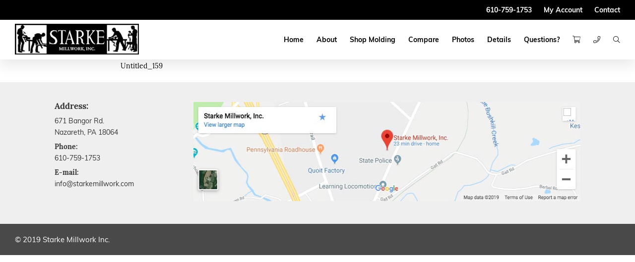

--- FILE ---
content_type: text/html; charset=UTF-8
request_url: https://starkemillwork.com/uncategorized/untitled_159
body_size: 10293
content:
<!DOCTYPE html PUBLIC "-//W3C//DTD XHTML 1.0 Transitional//EN" "http://www.w3.org/TR/xhtml1/DTD/xhtml1-transitional.dtd">
<html xmlns="http://www.w3.org/1999/xhtml">
<head>
<meta http-equiv="Content-Type" content="text/html; charset=UTF-8" />
<meta name="HandheldFriendly" content="True" />
<meta name="MobileOptimized" content="320" />
<meta name="viewport" content="width=device-width,initial-scale=1,minimum-scale=1.0,maximum-scale=1.0" />
<link rel="icon" href="https://sites-starke.s3.amazonaws.com/uploads/2019/02/favicon.jpg" type="image/x-icon" /><meta name='robots' content='index, follow, max-image-preview:large, max-snippet:-1, max-video-preview:-1' />
	<style>img:is([sizes="auto" i], [sizes^="auto," i]) { contain-intrinsic-size: 3000px 1500px }</style>
	
	<!-- This site is optimized with the Yoast SEO plugin v25.8 - https://yoast.com/wordpress/plugins/seo/ -->
	<link rel="canonical" href="https://starkemillwork.com/uncategorized/untitled_159" />
	<meta property="og:locale" content="en_US" />
	<meta property="og:type" content="article" />
	<meta property="og:title" content="Untitled_159 - Starke Millwork Inc." />
	<meta property="og:url" content="https://starkemillwork.com/uncategorized/untitled_159" />
	<meta property="og:site_name" content="Starke Millwork Inc." />
	<meta property="article:published_time" content="2022-06-26T18:36:58+00:00" />
	<meta name="author" content="AAncona" />
	<meta name="twitter:card" content="summary_large_image" />
	<meta name="twitter:label1" content="Written by" />
	<meta name="twitter:data1" content="AAncona" />
	<script type="application/ld+json" class="yoast-schema-graph">{"@context":"https://schema.org","@graph":[{"@type":"WebPage","@id":"https://starkemillwork.com/uncategorized/untitled_159","url":"https://starkemillwork.com/uncategorized/untitled_159","name":"Untitled_159 - Starke Millwork Inc.","isPartOf":{"@id":"https://starkemillwork.com/#website"},"datePublished":"2022-06-26T18:36:58+00:00","author":{"@id":"https://starkemillwork.com/#/schema/person/45a4591d751e94cfab28f45d76ecc66d"},"breadcrumb":{"@id":"https://starkemillwork.com/uncategorized/untitled_159#breadcrumb"},"inLanguage":"en-US","potentialAction":[{"@type":"ReadAction","target":["https://starkemillwork.com/uncategorized/untitled_159"]}]},{"@type":"BreadcrumbList","@id":"https://starkemillwork.com/uncategorized/untitled_159#breadcrumb","itemListElement":[{"@type":"ListItem","position":1,"name":"Home","item":"https://starkemillwork.com/"},{"@type":"ListItem","position":2,"name":"Untitled_159"}]},{"@type":"WebSite","@id":"https://starkemillwork.com/#website","url":"https://starkemillwork.com/","name":"Starke Millwork Inc.","description":"Custom Architectural Millwork","potentialAction":[{"@type":"SearchAction","target":{"@type":"EntryPoint","urlTemplate":"https://starkemillwork.com/?s={search_term_string}"},"query-input":{"@type":"PropertyValueSpecification","valueRequired":true,"valueName":"search_term_string"}}],"inLanguage":"en-US"},{"@type":"Person","@id":"https://starkemillwork.com/#/schema/person/45a4591d751e94cfab28f45d76ecc66d","name":"AAncona","image":{"@type":"ImageObject","inLanguage":"en-US","@id":"https://starkemillwork.com/#/schema/person/image/","url":"https://secure.gravatar.com/avatar/e68b2dbf3766444c18e9bce0d5cb4fbf?s=96&d=mm&r=g","contentUrl":"https://secure.gravatar.com/avatar/e68b2dbf3766444c18e9bce0d5cb4fbf?s=96&d=mm&r=g","caption":"AAncona"},"sameAs":["http://markfinlay.com"]}]}</script>
	<!-- / Yoast SEO plugin. -->


<link rel='dns-prefetch' href='//1-repository.s3.amazonaws.com' />
<link rel='dns-prefetch' href='//www.googletagmanager.com' />
<link rel='stylesheet'href='https://starkemillwork.com/wp-content/plugins/woocommerce-gateway-authorize-net-cim/assets/css/blocks/wc-authorize-net-cim-checkout-block.css?ver=3.10.10' type='text/css' media='all' />
<link rel='stylesheet'href='https://starkemillwork.com/wp-content/plugins/woocommerce-gateway-authorize-net-cim/assets/css/blocks/wc-authorize-net-cim-checkout-block.css?ver=3.10.10' type='text/css' media='all' />
<link rel='stylesheet'href='https://starkemillwork.com/wp-content/plugins/revslider/public/assets/css/rs6.css?ver=6.2.23' type='text/css' media='all' />
<style id='rs-plugin-settings-inline-css' type='text/css'>
#rs-demo-id {}
</style>
<link rel='stylesheet'href='https://starkemillwork.com/wp-content/plugins/woocommerce-gateway-authorize-net-cim/vendor/skyverge/wc-plugin-framework/woocommerce/payment-gateway/assets/css/frontend/sv-wc-payment-gateway-payment-form.min.css?ver=5.15.2' type='text/css' media='all' />
<link rel='stylesheet'href='https://starkemillwork.com/wp-content/plugins/woocommerce/assets/css/brands.css?ver=10.1.3' type='text/css' media='all' />
<link rel='stylesheet'href='https://1-repository.s3.amazonaws.com/bootstrap-4.1.3/css/bootstrap.min.css.gz?ver=4.1.3' type='text/css' media='all' />
<link rel='stylesheet'href='https://starkemillwork.com/wp-content/themes/starke3d/public/css/style.css?ver=1.1.0.6' type='text/css' media='all' />
<link rel='stylesheet'href='https://starkemillwork.com/wp-content/plugins/masterslider/public/assets/css/masterslider.main.css?ver=3.7.8' type='text/css' media='all' />
<link rel='stylesheet'href='https://starkemillwork.com/wp-content/uploads/masterslider/custom.css?ver=18.8' type='text/css' media='all' />
<script type="text/javascript" src="https://1-repository.s3.amazonaws.com/jquery-3.4.1.min.js.gz?ver=3.4.1" id="jquery-js"></script>
<script type="text/javascript" id="woocommerce-google-analytics-integration-gtag-js-after">
/* <![CDATA[ */
/* Google Analytics for WooCommerce (gtag.js) */
					window.dataLayer = window.dataLayer || [];
					function gtag(){dataLayer.push(arguments);}
					// Set up default consent state.
					for ( const mode of [{"analytics_storage":"denied","ad_storage":"denied","ad_user_data":"denied","ad_personalization":"denied","region":["AT","BE","BG","HR","CY","CZ","DK","EE","FI","FR","DE","GR","HU","IS","IE","IT","LV","LI","LT","LU","MT","NL","NO","PL","PT","RO","SK","SI","ES","SE","GB","CH"]}] || [] ) {
						gtag( "consent", "default", { "wait_for_update": 500, ...mode } );
					}
					gtag("js", new Date());
					gtag("set", "developer_id.dOGY3NW", true);
					gtag("config", "UA-163317740-1", {"track_404":true,"allow_google_signals":false,"logged_in":false,"linker":{"domains":[],"allow_incoming":false},"custom_map":{"dimension1":"logged_in"}});
/* ]]> */
</script>
<script type="text/javascript" src="https://starkemillwork.com/wp-content/plugins/revslider/public/assets/js/rbtools.min.js?ver=6.2.23" id="tp-tools-js"></script>
<script type="text/javascript" src="https://starkemillwork.com/wp-content/plugins/revslider/public/assets/js/rs6.min.js?ver=6.2.23" id="revmin-js"></script>
<link rel='shortlink' href='https://starkemillwork.com/?p=32507' />
<script>var ms_grabbing_curosr='https://starkemillwork.com/wp-content/plugins/masterslider/public/assets/css/common/grabbing.cur',ms_grab_curosr='https://starkemillwork.com/wp-content/plugins/masterslider/public/assets/css/common/grab.cur';</script>
<meta name="generator" content="MasterSlider 3.7.8 - Responsive Touch Image Slider" />

        <script type="text/javascript">
            var jQueryMigrateHelperHasSentDowngrade = false;

			window.onerror = function( msg, url, line, col, error ) {
				// Break out early, do not processing if a downgrade reqeust was already sent.
				if ( jQueryMigrateHelperHasSentDowngrade ) {
					return true;
                }

				var xhr = new XMLHttpRequest();
				var nonce = '9aa303f817';
				var jQueryFunctions = [
					'andSelf',
					'browser',
					'live',
					'boxModel',
					'support.boxModel',
					'size',
					'swap',
					'clean',
					'sub',
                ];
				var match_pattern = /\)\.(.+?) is not a function/;
                var erroredFunction = msg.match( match_pattern );

                // If there was no matching functions, do not try to downgrade.
                if ( null === erroredFunction || typeof erroredFunction !== 'object' || typeof erroredFunction[1] === "undefined" || -1 === jQueryFunctions.indexOf( erroredFunction[1] ) ) {
                    return true;
                }

                // Set that we've now attempted a downgrade request.
                jQueryMigrateHelperHasSentDowngrade = true;

				xhr.open( 'POST', 'https://starkemillwork.com/wp-admin/admin-ajax.php' );
				xhr.setRequestHeader( 'Content-Type', 'application/x-www-form-urlencoded' );
				xhr.onload = function () {
					var response,
                        reload = false;

					if ( 200 === xhr.status ) {
                        try {
                        	response = JSON.parse( xhr.response );

                        	reload = response.data.reload;
                        } catch ( e ) {
                        	reload = false;
                        }
                    }

					// Automatically reload the page if a deprecation caused an automatic downgrade, ensure visitors get the best possible experience.
					if ( reload ) {
						location.reload();
                    }
				};

				xhr.send( encodeURI( 'action=jquery-migrate-downgrade-version&_wpnonce=' + nonce ) );

				// Suppress error alerts in older browsers
				return true;
			}
        </script>

			<script>    var userLoggedIn = false;
				var userIsCustomer = false;
				var userIsArchitect = false;
				var userIsAdministrator = false;
				var userIsShopManager = false;
	</script>
<meta name="generator" content="Powered by Slider Revolution 6.2.23 - responsive, Mobile-Friendly Slider Plugin for WordPress with comfortable drag and drop interface." />
<script type="text/javascript">function setREVStartSize(e){
			//window.requestAnimationFrame(function() {				 
				window.RSIW = window.RSIW===undefined ? window.innerWidth : window.RSIW;	
				window.RSIH = window.RSIH===undefined ? window.innerHeight : window.RSIH;	
				try {								
					var pw = document.getElementById(e.c).parentNode.offsetWidth,
						newh;
					pw = pw===0 || isNaN(pw) ? window.RSIW : pw;
					e.tabw = e.tabw===undefined ? 0 : parseInt(e.tabw);
					e.thumbw = e.thumbw===undefined ? 0 : parseInt(e.thumbw);
					e.tabh = e.tabh===undefined ? 0 : parseInt(e.tabh);
					e.thumbh = e.thumbh===undefined ? 0 : parseInt(e.thumbh);
					e.tabhide = e.tabhide===undefined ? 0 : parseInt(e.tabhide);
					e.thumbhide = e.thumbhide===undefined ? 0 : parseInt(e.thumbhide);
					e.mh = e.mh===undefined || e.mh=="" || e.mh==="auto" ? 0 : parseInt(e.mh,0);		
					if(e.layout==="fullscreen" || e.l==="fullscreen") 						
						newh = Math.max(e.mh,window.RSIH);					
					else{					
						e.gw = Array.isArray(e.gw) ? e.gw : [e.gw];
						for (var i in e.rl) if (e.gw[i]===undefined || e.gw[i]===0) e.gw[i] = e.gw[i-1];					
						e.gh = e.el===undefined || e.el==="" || (Array.isArray(e.el) && e.el.length==0)? e.gh : e.el;
						e.gh = Array.isArray(e.gh) ? e.gh : [e.gh];
						for (var i in e.rl) if (e.gh[i]===undefined || e.gh[i]===0) e.gh[i] = e.gh[i-1];
											
						var nl = new Array(e.rl.length),
							ix = 0,						
							sl;					
						e.tabw = e.tabhide>=pw ? 0 : e.tabw;
						e.thumbw = e.thumbhide>=pw ? 0 : e.thumbw;
						e.tabh = e.tabhide>=pw ? 0 : e.tabh;
						e.thumbh = e.thumbhide>=pw ? 0 : e.thumbh;					
						for (var i in e.rl) nl[i] = e.rl[i]<window.RSIW ? 0 : e.rl[i];
						sl = nl[0];									
						for (var i in nl) if (sl>nl[i] && nl[i]>0) { sl = nl[i]; ix=i;}															
						var m = pw>(e.gw[ix]+e.tabw+e.thumbw) ? 1 : (pw-(e.tabw+e.thumbw)) / (e.gw[ix]);					
						newh =  (e.gh[ix] * m) + (e.tabh + e.thumbh);
					}				
					if(window.rs_init_css===undefined) window.rs_init_css = document.head.appendChild(document.createElement("style"));					
					document.getElementById(e.c).height = newh+"px";
					window.rs_init_css.innerHTML += "#"+e.c+"_wrapper { height: "+newh+"px }";				
				} catch(e){
					console.log("Failure at Presize of Slider:" + e)
				}					   
			//});
		  };</script>
<!-- Global site tag (gtag.js) - Google Analytics -->
<script async src="https://www.googletagmanager.com/gtag/js?id=UA-163317740-1"></script>
<script>
  window.dataLayer = window.dataLayer || [];
  function gtag(){dataLayer.push(arguments);}
  gtag('js', new Date());

  gtag('config', 'UA-163317740-1');
  gtag('config', 'UA-179334281-1');
</script>

</head>

<body class="post-template-default single single-post postid-32507 single-format-standard  has-eyebrow theme-ternstyle _masterslider _msp_version_3.7.8 woocommerce-no-js wpb-js-composer js-comp-ver-6.0.3 vc_responsive"><div class="main">

			<nav id="eyebrow"><div class="container">
			<a class="btn-navicon"><span class="lines"></span></a>
			<ul id="menu-eyebrow" class="nav-eyebrow"><li class="page-15315 "><a href="tel:610-759-1753"><span>610-759-1753</span></a></li>
<li class="page-15551 parent "><a href="#"><span>My Account</span><span class="plus"></span></a><ul class="sub-menu">
	<li class="page-15041 "><a href="https://starkemillwork.com/cart"><span>Cart</span></a>	</li>
	<li class="page-15132 "><a href="#login-eyebrow"><span>Login</span></a><form action="https://starkemillwork.com/my-account" id="login-eyebrow" class="woocommerce-form-login-popup" method="post">
	<div class="field">
		<label for="username">
			Username or email address&nbsp;
			<span class="required">*</span>
		</label>
		<input type="text" name="username" autocomplete="username" value="" />
	</div>
	<div class="field">
		<label for="password">
			Password&nbsp;
			<span class="required">*</span>
		</label>
		<input type="password" name="password" autocomplete="current-password" />
	</div>
	<div class="field">
		<label class="woocommerce-form-login__rememberme">
			<input name="rememberme" type="checkbox" value="forever"> <span>Remember me</span>
		</label>
	</div>
	<div class="field">
		<input type="hidden" name="woocommerce-login-nonce" value="1c74128f22" />
		<button type="submit" name="login" class="btn btn-primary" value="Log in">Log in</button>
		<div class="lost-password">
			<a href="https://starkemillwork.com/my-account/lost-password/">Lost your password?</a>
		</div>
	</div>
</form>
	</li>
	<li class="page-15563 "><a href="https://starkemillwork.com/my-account"><span>Register</span></a>	</li>

</ul>
</li>
<li class="page-15044 "><a href="https://starkemillwork.com/contact"><span>Contact</span></a></li>
</ul>		</div></nav>
	
	<header><div class="container">
		<h1><a href="https://starkemillwork.com">
			<img src="https://sites-starke.s3.amazonaws.com/uploads/2016/06/Logo2.jpg" alt="Starke Millwork Inc." />			<span>Starke Millwork Inc.</span>
		</a></h1>
		<nav>
			<a class="btn-navicon"><span class="lines"></span></a>
			<div class="nav-container">
				<a class="btn-back"></a>
				<ul id="menu-main" class="nav-main"><li class="page-15047 "><a href="https://starkemillwork.com/"><span>Home</span></a></li>
<li class="page-30597 parent "><a href="#"><span>About</span><span class="plus"></span></a><ul class="sub-menu">
	<li class="page-15049 "><a href="https://starkemillwork.com/about/get-to-know-us"><span>Get to know us</span></a>	</li>
	<li class="page-15050 "><a href="https://starkemillwork.com/about/policies"><span>Policies</span></a>	</li>
	<li class="page-15122 "><a href="https://starkemillwork.com/about/delivery"><span>Delivery</span></a>	</li>

</ul>
</li>
<li class="page-15550 parent mega-menu mega-menu"><a href="#"><span>Shop Molding</span><span class="plus"></span></a>
<div class="mega-menu-container"><div class="mega-menu-position"><div class="mega-menu-columns" data-depth=0>
<ul class="sub-menu">
	<li class="page-15074 parent "><a href="https://starkemillwork.com/product-category/molding/crowns"><span>Crowns</span><span class="plus"></span></a>	<ul class="sub-menu">

		<li><div class="row">

		<div class="col-lg-4"><ul class="sub-menu depth-2">
		<li class="page-15065 "><a href="https://starkemillwork.com/shop?type%5B%5D=57"><span>Crown Moulding</span></a>		</li>
		<li class="page-16075 "><a href="https://starkemillwork.com/shop?&#038;per_page=52&#038;type%5B%5D=91"><span>2 Piece Crown</span></a>		</li>
		<li class="page-15219 "><a href="https://starkemillwork.com/shop?type%5B%5D=58"><span>Solid Crown Moulding</span></a>		</li>
		</ul></div>

		</div></li>

	</ul>
	</li>
	<li class="page-15075 parent "><a href="https://starkemillwork.com/product-category/molding/casings"><span>Casings</span><span class="plus"></span></a>	<ul class="sub-menu">

		<li><div class="row">

		<div class="col-lg-4"><ul class="sub-menu depth-2">
		<li class="page-16050 "><a href="https://starkemillwork.com/product-category/molding/casings?&#038;per_page=52&#038;category=52&#038;type%5B%5D=61"><span>Casings</span></a>		</li>
		<li class="page-15235 "><a href="https://starkemillwork.com/shop?type%5B%5D=64"><span>Casing Backbands</span></a>		</li>
		<li class="page-32008 "><a href="https://starkemillwork.com/shop?&#038;per_page=52&#038;type%5B%5D=114"><span>Casings with Plinths</span></a>		</li>
		<li class="page-30331 "><a href="https://starkemillwork.com/product-category/molding/casings?&#038;per_page=20&#038;category=52&#038;type%5B%5D=116"><span>Plinths</span></a>		</li>
		</ul></div>

		</div></li>

	</ul>
	</li>
	<li class="page-15076 parent "><a href="https://starkemillwork.com/product-category/molding/baseboards"><span>Baseboards</span><span class="plus"></span></a>	<ul class="sub-menu">

		<li><div class="row">

		<div class="col-lg-4"><ul class="sub-menu depth-2">
		<li class="page-16053 "><a href="https://starkemillwork.com/product-category/molding/baseboards?&#038;per_page=52&#038;category=51&#038;type%5B%5D=66"><span>Baseboards</span></a>		</li>
		<li class="page-16052 "><a href="https://starkemillwork.com/product-category/molding/baseboards?&#038;per_page=52&#038;category=51&#038;type%5B%5D=67"><span>Base Caps</span></a>		</li>
		</ul></div>

		</div></li>

	</ul>
	</li>
	<li class="page-15077 parent "><a href="https://starkemillwork.com/product-category/molding/miscellaneous"><span>Miscellaneous</span><span class="plus"></span></a>	<ul class="sub-menu">

		<li><div class="row">

		<div class="col-lg-4"><ul class="sub-menu depth-2">
		<li class="page-15055 "><a href="https://starkemillwork.com/shop?type%5B%5D=95"><span>Applied Sticking</span></a>		</li>
		<li class="page-16054 "><a href="https://starkemillwork.com/product-category/molding/miscellaneous?&#038;per_page=52&#038;category=53&#038;type%5B%5D=74"><span>Bar and Hand Rails</span></a>		</li>
		<li class="page-16055 "><a href="https://starkemillwork.com/product-category/molding/miscellaneous?&#038;per_page=52&#038;category=53&#038;type%5B%5D=67"><span>Base Caps</span></a>		</li>
		<li class="page-16056 "><a href="https://starkemillwork.com/product-category/molding/miscellaneous?&#038;per_page=52&#038;category=53&#038;type%5B%5D=59"><span>Beaded Profiles</span></a>		</li>
		<li class="page-16057 "><a href="https://starkemillwork.com/product-category/molding/miscellaneous?&#038;per_page=52&#038;category=53&#038;type%5B%5D=97"><span>Bolection</span></a>		</li>
		<li class="page-16058 "><a href="https://starkemillwork.com/product-category/molding/miscellaneous?&#038;per_page=52&#038;category=53&#038;type%5B%5D=63"><span>Brick Molding</span></a>		</li>
		</ul></div>

		<div class="col-lg-4"><ul class="sub-menu depth-2">
		<li class="page-16059 "><a href="https://starkemillwork.com/product-category/molding/miscellaneous?&#038;per_page=52&#038;category=53&#038;type%5B%5D=64"><span>Casing Backbands</span></a>		</li>
		<li class="page-16076 "><a href="https://starkemillwork.com/shop?&#038;per_page=52&#038;type%5B%5D=114"><span>Casings with Plinths</span></a>		</li>
		<li class="page-16060 "><a href="https://starkemillwork.com/shop?&#038;per_page=52&#038;type%5B%5D=62"><span>Chair Rails</span></a>		</li>
		<li class="page-16062 "><a href="https://starkemillwork.com/shop?&#038;per_page=52&#038;type%5B%5D=65"><span>Miscellaneous</span></a>		</li>
		<li class="page-16063 "><a href="https://starkemillwork.com/shop?&#038;per_page=52&#038;type%5B%5D=73"><span>Picture Rails</span></a>		</li>
		<li class="page-16064 "><a href="https://starkemillwork.com/shop?&#038;per_page=52&#038;type%5B%5D=60"><span>Pilasters &#038; Astragals</span></a>		</li>
		</ul></div>

		<div class="col-lg-4"><ul class="sub-menu depth-2">
		<li class="page-16065 "><a href="https://starkemillwork.com/shop?&#038;per_page=52&#038;type%5B%5D=68"><span>Quarter &#038; Half Rounds</span></a>		</li>
		<li class="page-16066 "><a href="https://starkemillwork.com/shop?&#038;per_page=52&#038;type%5B%5D=99"><span>S4S (Square Stock)</span></a>		</li>
		<li class="page-16067 "><a href="https://starkemillwork.com/shop?&#038;per_page=52&#038;type%5B%5D=70"><span>Shoes &#038; Stops</span></a>		</li>
		<li class="page-16068 "><a href="https://starkemillwork.com/shop?&#038;per_page=52&#038;type%5B%5D=71"><span>Sills</span></a>		</li>
		<li class="page-16069 "><a href="https://starkemillwork.com/shop?&#038;per_page=52&#038;type%5B%5D=69"><span>Tongue &#038; Groove</span></a>		</li>
		</ul></div>

		</div></li>

	</ul>
	</li>
	<li class="page-15078 "><a href="https://starkemillwork.com/product/5000"><span>S4S</span></a>	</li>
	<li class="page-15079 "><a href="https://starkemillwork.com/shop/custom-profiles"><span>Custom Profiles</span></a>	</li>

</ul></div></div></div>
</li>
<li class="page-15634 "><a href="https://starkemillwork.com/compare"><span>Compare</span></a></li>
<li class="page-30598 parent "><a href="#"><span>Photos</span><span class="plus"></span></a><ul class="sub-menu">
	<li class="page-15082 "><a href="https://starkemillwork.com/photos/interior-doors"><span>Interior Doors</span></a>	</li>
	<li class="page-15083 "><a href="https://starkemillwork.com/photos/exterior-doors"><span>Exterior Doors</span></a>	</li>
	<li class="page-15084 "><a href="https://starkemillwork.com/photos/molding"><span>Molding</span></a>	</li>
	<li class="page-15085 "><a href="https://starkemillwork.com/photos/wainscoting"><span>Wainscoting</span></a>	</li>
	<li class="page-15086 "><a href="https://starkemillwork.com/photos/commercial-jobs"><span>Commercial Jobs</span></a>	</li>
	<li class="page-15087 "><a href="https://starkemillwork.com/photos/odds-and-ends"><span>Odds and Ends</span></a>	</li>
	<li class="page-15088 "><a href="https://starkemillwork.com/photos/work-in-progress"><span>Work In Progress</span></a>	</li>

</ul>
</li>
<li class="page-30599 parent "><a href="#"><span>Details</span><span class="plus"></span></a><ul class="sub-menu">
	<li class="page-15090 "><a href="https://starkemillwork.com/details/sticking-profiles"><span>Sticking Profiles</span></a>	</li>
	<li class="page-15091 "><a href="https://starkemillwork.com/details/panel-profiles"><span>Panel Profiles</span></a>	</li>
	<li class="page-31585 "><a href="https://starkemillwork.com/details/groove-profiles"><span>Groove Profiles</span></a>	</li>
	<li class="page-15093 "><a href="https://starkemillwork.com/details/molding"><span>Molding</span></a>	</li>
	<li class="page-15094 "><a href="https://starkemillwork.com/details/saddle-options"><span>Saddle Options</span></a>	</li>
	<li class="page-15095 "><a href="https://starkemillwork.com/details/finish-options"><span>Finish Options</span></a>	</li>

</ul>
</li>
<li class="page-15096 "><a href="https://starkemillwork.com/questions"><span>Questions?</span></a></li>
<li class="page-15552 parent on-scroll"><a href="#"><span>My Account</span><span class="plus"></span></a><ul class="sub-menu">
	<li class="page-15816 "><a href="https://starkemillwork.com/my-account"><span>Login</span></a>	</li>
	<li class="page-15128 "><a href="#login-main"><span>Login</span></a><form action="https://starkemillwork.com/my-account" id="login-main" class="woocommerce-form-login-popup" method="post">
	<div class="field">
		<label for="username">
			Username or email address&nbsp;
			<span class="required">*</span>
		</label>
		<input type="text" name="username" autocomplete="username" value="" />
	</div>
	<div class="field">
		<label for="password">
			Password&nbsp;
			<span class="required">*</span>
		</label>
		<input type="password" name="password" autocomplete="current-password" />
	</div>
	<div class="field">
		<label class="woocommerce-form-login__rememberme">
			<input name="rememberme" type="checkbox" value="forever"> <span>Remember me</span>
		</label>
	</div>
	<div class="field">
		<input type="hidden" name="woocommerce-login-nonce" value="1c74128f22" />
		<button type="submit" name="login" class="btn btn-primary" value="Log in">Log in</button>
		<div class="lost-password">
			<a href="https://starkemillwork.com/my-account/lost-password/">Lost your password?</a>
		</div>
	</div>
</form>
	</li>
	<li class="page-15564 "><a href="https://starkemillwork.com/my-account"><span>Register</span></a>	</li>

</ul>
</li>
<li class="page-15121 nav-cart"><a href="https://starkemillwork.com/cart"><span>Cart</span></a></li>
<li class="page-15123 nav-contact"><a href="https://starkemillwork.com/contact"><span>Contact</span></a></li>
<li class="page-15125 nav-search"><a href="#"><span>Search</span></a><form id="form-search" method="get" action="https://starkemillwork.com">
	<div class="field">
		<input type="text" name="s" value="" placeholder="Search..." autocomplete="off" />
		<button type="submit" class="btn btn-primary"></button>
	</div>
</form>
</li>
</ul>			</div>
		</nav>
		<br style="clear:both;" />
	</div></header>

<section id="body"><div class="container">
	<div class="row">
		<div class="col-md-8 offset-md-2">
			<div id="content" class="col-md-">
				<h2>Untitled_159</h2>
							</div>
		</div>
	</div>
</div></section>

</div>

<footer><div class="container">
	<div class="row">
		<div class="col-sm-12 col-md-3 col-lg-3 footer-one">
			<h4>Address:</h4>			<div class="textwidget"><p><a href="https://www.google.com/maps/place/671+Bangor+Rd,+Nazareth,+PA+18064/@40.775231,-75.27208,17z/data=!3m1!4b1!4m5!3m4!1s0x89c468de3f1399bb:0x1a4c7103b08c0aa3!8m2!3d40.775231!4d-75.269886" target="_new">671 Bangor Rd.<br />
Nazareth, PA 18064</a></p>
<p><strong>Phone:</strong><br />
<a href="tel:610-759-1753">610-759-1753</a></p>
<p><strong>E-mail:</strong><br />
<a href="mailto:info@starkemillwork.com">info@starkemillwork.com</a></p>
</div>
				</div>
		<div class="col-sm-12 col-md-9 col-lg-9 footer-two">
						<div class="textwidget"><p><a href="https://www.google.com/maps?ll=40.774861,-75.269866&amp;z=15&amp;t=m&amp;hl=en-US&amp;gl=US&amp;mapclient=embed&amp;cid=15498229000329336049" target="_blank" rel="noopener"><img fetchpriority="high" decoding="async" width="818" height="200" class="aligncenter size-medium wp-image-15316" src="https://sites-starke.s3.amazonaws.com/starke/wp-content/uploads/2020/04/10170313/map.jpg" alt="" /></a></p>
</div>
				</div>
	</div>
</div></footer>
<section id="copyright"><div class="container">
	<div class="footer-three">
					<div class="textwidget"><p>&copy; 2019 Starke Millwork Inc.</p>
</div>
			</div>
</div></section>

<input type="hidden" id="page" value="32507" />

<div class="modal fade" id="modal-discount-options" tabindex="-1" role="dialog" aria-labelledby="modal-discount-options" aria-hidden="true">
	<div class="modal-dialog" role="document">
		<div class="modal-content">
			<div class="modal-header">
				<h2 class="modal-title" id="modal-label-discount-options">Quantity Discounts</h2>
				<button type="button" class="close" data-dismiss="modal" aria-label="Close">
					<span aria-hidden="true">&times;</span>
				</button>
			</div>
			<div class="modal-body">
				<p><br />200 lin' - 25%<br />500 lin' - 30%<br />1,000 lin' - 35%<br />3,000 lin' - 40%<br />5,000 lin' - 50%</p>
			</div>
		</div>
	</div>
</div>
<div class="modal fade" id="modal-relief-angle" tabindex="-1" role="dialog" aria-labelledby="modal-relief-angle" aria-hidden="true">
	<div class="modal-dialog" role="document">
		<div class="modal-content">
			<div class="modal-header">
				<h2 class="modal-title" id="modal-label-relief-angle">What is a relief angle?</h2>
				<button type="button" class="close" data-dismiss="modal" aria-label="Close">
					<span aria-hidden="true">&times;</span>
				</button>
			</div>
			<div class="modal-body">
				<img src="https://s3.amazonaws.com/sites-starke/starke/wp-content/uploads/2019/12/31073816/Relief-Angle-Description-Image.png" width="100%" alt="Relief Angle" />
			</div>
		</div>
	</div>
</div>
<div class="modal fade" id="modal-thickness-options" tabindex="-1" role="dialog" aria-labelledby="modal-thickness-options" aria-hidden="true">
	<div class="modal-dialog" role="document">
		<div class="modal-content">
			<div class="modal-header">
				<h2 class="modal-title" id="modal-label-discount-options">Thickness Options</h2>
				<button type="button" class="close" data-dismiss="modal" aria-label="Close">
					<span aria-hidden="true">&times;</span>
				</button>
			</div>
			<div class="modal-body">
				<p>We will provide a drawing showing the custom dimensions you have chosen. Please visit <a target='_blank' href='https://starkemillwork.com/details/molding'>our molding page</a> for a few examples of how the custom dimensions work.</p>
			</div>
		</div>
	</div>
</div>
<div class="modal fade" id="modal-width-options" tabindex="-1" role="dialog" aria-labelledby="modal-width-options" aria-hidden="true">
	<div class="modal-dialog" role="document">
		<div class="modal-content">
			<div class="modal-header">
				<h2 class="modal-title" id="modal-label-discount-options">Width Options</h2>
				<button type="button" class="close" data-dismiss="modal" aria-label="Close">
					<span aria-hidden="true">&times;</span>
				</button>
			</div>
			<div class="modal-body">
				<p>We will provide a drawing showing the custom dimensions you have chosen. Please visit <a target='_blank' href='https://starkemillwork.com/details/molding'>our molding page</a> for a few examples of how the custom dimensions work.</p>
			</div>
		</div>
	</div>
</div>

<script type="text/javascript">var STARKEA_root = "https://starkemillwork.com";</script><script type="text/javascript">var STARKEA_PUBLIC_URL = "https://starkemillwork.com/wp-content/plugins/starke-analytics/public";</script><script type="text/javascript">var STARKEA_TOOLS_URL = "https://starkemillwork.com/wp-content/plugins/starke-analytics/tools";</script><script type="text/javascript">jQuery(function($){		function load_authorize_net_cim_credit_card_payment_form_handler() {
			window.wc_authorize_net_cim_credit_card_payment_form_handler = new WC_Authorize_Net_Payment_Form_Handler( {"plugin_id":"authorize_net_cim","id":"authorize_net_cim_credit_card","id_dasherized":"authorize-net-cim-credit-card","type":"credit-card","csc_required":true,"csc_required_for_tokens":false,"logging_enabled":false,"lightbox_enabled":false,"login_id":"5cenT5L7v","client_key":"6j5yFK2HmQCZ2ABkDt7vrVF4JaDC6FN8df8j7hNS7bTfVv7dKY7KmyEwLj6Sm6qw","general_error":"An error occurred, please try again or try an alternate form of payment.","ajax_url":"https:\/\/starkemillwork.com\/wp-admin\/admin-ajax.php","ajax_log_nonce":"39f3900be1","enabled_card_types":["visa","mastercard","amex"]} );window.jQuery( document.body ).trigger( "update_checkout" );		}

		try {

			if ( 'undefined' !== typeof WC_Authorize_Net_Payment_Form_Handler ) {
				load_authorize_net_cim_credit_card_payment_form_handler();
			} else {
				window.jQuery( document.body ).on( 'wc_authorize_net_payment_form_handler_loaded', load_authorize_net_cim_credit_card_payment_form_handler );
			}

		} catch ( err ) {

			
		var errorName    = '',
		    errorMessage = '';

		if ( 'undefined' === typeof err || 0 === err.length || ! err ) {
			errorName    = 'A script error has occurred.';
			errorMessage = 'The script WC_Authorize_Net_Payment_Form_Handler could not be loaded.';
		} else {
			errorName    = 'undefined' !== typeof err.name    ? err.name    : '';
			errorMessage = 'undefined' !== typeof err.message ? err.message : '';
		}

		
		jQuery.post( 'https://starkemillwork.com/wp-admin/admin-ajax.php', {
			action:   'wc_authorize_net_cim_credit_card_payment_form_log_script_event',
			security: 'cbf3d136d6',
			name:     errorName,
			message:  errorMessage,
		} );

				}
		});</script><script type="text/javascript">jQuery(function($){		function load_authorize_net_cim_echeck_payment_form_handler() {
			window.wc_authorize_net_cim_echeck_payment_form_handler = new WC_Authorize_Net_Payment_Form_Handler( {"plugin_id":"authorize_net_cim","id":"authorize_net_cim_echeck","id_dasherized":"authorize-net-cim-echeck","type":"echeck","csc_required":false,"csc_required_for_tokens":false,"logging_enabled":false,"lightbox_enabled":false,"login_id":"5cenT5L7v","client_key":"6j5yFK2HmQCZ2ABkDt7vrVF4JaDC6FN8df8j7hNS7bTfVv7dKY7KmyEwLj6Sm6qw","general_error":"An error occurred, please try again or try an alternate form of payment.","ajax_url":"https:\/\/starkemillwork.com\/wp-admin\/admin-ajax.php","ajax_log_nonce":"75e4f5542c"} );window.jQuery( document.body ).trigger( "update_checkout" );		}

		try {

			if ( 'undefined' !== typeof WC_Authorize_Net_Payment_Form_Handler ) {
				load_authorize_net_cim_echeck_payment_form_handler();
			} else {
				window.jQuery( document.body ).on( 'wc_authorize_net_payment_form_handler_loaded', load_authorize_net_cim_echeck_payment_form_handler );
			}

		} catch ( err ) {

			
		var errorName    = '',
		    errorMessage = '';

		if ( 'undefined' === typeof err || 0 === err.length || ! err ) {
			errorName    = 'A script error has occurred.';
			errorMessage = 'The script WC_Authorize_Net_Payment_Form_Handler could not be loaded.';
		} else {
			errorName    = 'undefined' !== typeof err.name    ? err.name    : '';
			errorMessage = 'undefined' !== typeof err.message ? err.message : '';
		}

		
		jQuery.post( 'https://starkemillwork.com/wp-admin/admin-ajax.php', {
			action:   'wc_authorize_net_cim_echeck_payment_form_log_script_event',
			security: '5197fc0ad1',
			name:     errorName,
			message:  errorMessage,
		} );

				}
		});</script><script type="text/javascript">var SWC_THEME_ROOT = "https://starkemillwork.com";</script>	<script type='text/javascript'>
		(function () {
			var c = document.body.className;
			c = c.replace(/woocommerce-no-js/, 'woocommerce-js');
			document.body.className = c;
		})();
	</script>
	<link rel='stylesheet'href='https://starkemillwork.com/wp-content/plugins/woocommerce/assets/client/blocks/wc-blocks.css?ver=wc-10.1.3' type='text/css' media='all' />
<link rel='stylesheet'href='https://starkemillwork.com/wp-content/plugins/products-compare-for-woocommerce/berocket/libraries/../assets/popup/br_popup.css?ver=6.7.4' type='text/css' media='all' />
<link rel='stylesheet'href='https://starkemillwork.com/wp-content/plugins/products-compare-for-woocommerce/berocket/libraries/../assets/popup/animate.css?ver=6.7.4' type='text/css' media='all' />
<link rel='stylesheet'href='https://1-repository.s3.amazonaws.com/wordpress/js_composer-6.0.3/assets/css/js_composer-grid.min.css.gz?ver=6.0.3' type='text/css' media='all' />
<link rel='stylesheet'href='https://1-repository.s3.amazonaws.com/wordpress/js_composer-6.0.3/assets/css/js_composer-media.min.css.gz?ver=6.0.3' type='text/css' media='all' />
<link rel='stylesheet'href='https://1-repository.s3.amazonaws.com/fontawesome-pro-5.9.0/css/light.min.css.gz?ver=5.9.0' type='text/css' media='all' />
<script type="text/javascript" src="https://starkemillwork.com/wp-content/plugins/starke-analytics/public/js/scripts.js?ver=2.0" id="starkea-scripts-js"></script>
<script type="text/javascript" src="https://www.googletagmanager.com/gtag/js?id=UA-163317740-1" id="google-tag-manager-js" data-wp-strategy="async"></script>
<script type="text/javascript" src="https://starkemillwork.com/wp-includes/js/dist/hooks.min.js?ver=4d63a3d491d11ffd8ac6" id="wp-hooks-js"></script>
<script type="text/javascript" src="https://starkemillwork.com/wp-includes/js/dist/i18n.min.js?ver=5e580eb46a90c2b997e6" id="wp-i18n-js"></script>
<script type="text/javascript" id="wp-i18n-js-after">
/* <![CDATA[ */
wp.i18n.setLocaleData( { 'text direction\u0004ltr': [ 'ltr' ] } );
/* ]]> */
</script>
<script type="text/javascript" src="https://starkemillwork.com/wp-content/plugins/woocommerce-google-analytics-integration/assets/js/build/main.js?ver=50c6d17d67ef40d67991" id="woocommerce-google-analytics-integration-js"></script>
<script type="text/javascript" src="https://starkemillwork.com/wp-content/plugins/woocommerce/assets/js/jquery-payment/jquery.payment.min.js?ver=3.0.0-wc.10.1.3" id="jquery-payment-js" data-wp-strategy="defer"></script>
<script type="text/javascript" id="sv-wc-payment-gateway-payment-form-v5_15_2-js-extra">
/* <![CDATA[ */
var sv_wc_payment_gateway_payment_form_params = {"order_button_text":"Place order","card_number_missing":"Card number is missing","card_number_invalid":"Card number is invalid","card_number_digits_invalid":"Card number is invalid (only digits allowed)","card_number_length_invalid":"Card number is invalid (wrong length)","card_type_invalid":"Card is invalid","card_type_invalid_specific_type":"{card_type} card is invalid","cvv_missing":"Card security code is missing","cvv_digits_invalid":"Card security code is invalid (only digits are allowed)","cvv_length_invalid":"Card security code is invalid (must be 3 or 4 digits)","card_exp_date_invalid":"Card expiration date is invalid","check_number_digits_invalid":"Check Number is invalid (only digits are allowed)","check_number_missing":"Check Number is missing","drivers_license_state_missing":"Driver's license state is missing","drivers_license_number_missing":"Driver's license number is missing","drivers_license_number_invalid":"Driver's license number is invalid","account_number_missing":"Account Number is missing","account_number_invalid":"Account Number is invalid (only digits are allowed)","account_number_length_invalid":"Account Number is invalid (must be between 5 and 17 digits)","routing_number_missing":"Routing Number is missing","routing_number_digits_invalid":"Routing Number is invalid (only digits are allowed)","routing_number_length_invalid":"Routing Number is invalid (must be 9 digits)"};
/* ]]> */
</script>
<script type="text/javascript" src="https://starkemillwork.com/wp-content/plugins/woocommerce-gateway-authorize-net-cim/vendor/skyverge/wc-plugin-framework/woocommerce/payment-gateway/assets/dist/frontend/sv-wc-payment-gateway-payment-form.js?ver=5.15.2" id="sv-wc-payment-gateway-payment-form-v5_15_2-js"></script>
<script type="text/javascript" src="https://starkemillwork.com/wp-content/plugins/woocommerce/assets/js/sourcebuster/sourcebuster.min.js?ver=10.1.3" id="sourcebuster-js-js"></script>
<script type="text/javascript" id="wc-order-attribution-js-extra">
/* <![CDATA[ */
var wc_order_attribution = {"params":{"lifetime":1.0e-5,"session":30,"base64":false,"ajaxurl":"https:\/\/starkemillwork.com\/wp-admin\/admin-ajax.php","prefix":"wc_order_attribution_","allowTracking":true},"fields":{"source_type":"current.typ","referrer":"current_add.rf","utm_campaign":"current.cmp","utm_source":"current.src","utm_medium":"current.mdm","utm_content":"current.cnt","utm_id":"current.id","utm_term":"current.trm","utm_source_platform":"current.plt","utm_creative_format":"current.fmt","utm_marketing_tactic":"current.tct","session_entry":"current_add.ep","session_start_time":"current_add.fd","session_pages":"session.pgs","session_count":"udata.vst","user_agent":"udata.uag"}};
/* ]]> */
</script>
<script type="text/javascript" src="https://starkemillwork.com/wp-content/plugins/woocommerce/assets/js/frontend/order-attribution.min.js?ver=10.1.3" id="wc-order-attribution-js"></script>
<script type="text/javascript" src="https://1-repository.s3.amazonaws.com/jquery.easing-1.3.js.gz?ver=1.3" id="jquery-easing-js"></script>
<script type="text/javascript" src="https://starkemillwork.com/wp-content/themes/ternstyle/public/js/scripts.js?ver=1.1.5.6" id="THISTHEME-scripts-js"></script>
<script type="text/javascript" src="https://1-repository.s3.amazonaws.com/jquery.address-1.5-modified.js.gz?ver=1.5" id="address-js"></script>
<script type="text/javascript" src="https://1-repository.s3.amazonaws.com/jquery.scrollIntent.js.gz?ver=1.0" id="scroll-intent-js"></script>
<script type="text/javascript" src="https://starkemillwork.com/wp-content/themes/starke3d/public/js/nav.js?ver=1.1.0.6" id="SWC_THEME-nav-js"></script>
<script type="text/javascript" src="https://1-repository.s3.amazonaws.com/iLightBox-2.2.4/js/ilightbox.min.js.gz?ver=2.2.4" id="ilightbox-js"></script>
<script type="text/javascript" src="https://1-repository.s3.amazonaws.com/jquery.isotope-3.0.6.js.gz?ver=3.0.6" id="isotope-js"></script>
<script type="text/javascript" src="https://starkemillwork.com/wp-content/themes/starke3d/public/js/gallery.js?ver=1.1.0.6" id="SWC_THEME-gallery-js"></script>
<script type="text/javascript" src="https://starkemillwork.com/wp-content/themes/starke3d/public/js/scripts.js?ver=1.1.0.6" id="SWC_THEME-scripts-js"></script>
<script type="text/javascript" src="https://starkemillwork.com/wp-content/plugins/products-compare-for-woocommerce/berocket/libraries/../assets/popup/br_popup.js?ver=6.7.4" id="berocket_framework_popup-js"></script>
<script type="text/javascript" id="woocommerce-google-analytics-integration-data-js-after">
/* <![CDATA[ */
window.ga4w = { data: {"cart":{"items":[],"coupons":[],"totals":{"currency_code":"USD","total_price":0,"currency_minor_unit":2}}}, settings: {"tracker_function_name":"gtag","events":["purchase","add_to_cart","remove_from_cart","view_item_list","select_content","view_item","begin_checkout"],"identifier":null} }; document.dispatchEvent(new Event("ga4w:ready"));
/* ]]> */
</script>
<div id="br_popup_1" style="display: none!important;"></div><script>
                    jQuery(document).ready(function() {
                        function berocket_popup_run_script() {
                            
                    jQuery("#br_popup_1").br_popup({"close_delay":"0","hide_body_scroll":true,"print_button":false,"width":"90%","height":"90%","theme":null});
                        }
                        berocket_popup_run_script();
                        jQuery(document).ajaxComplete(function() {
                            berocket_popup_run_script();
                        });
                        
                    });
                </script><script defer src="https://static.cloudflareinsights.com/beacon.min.js/vcd15cbe7772f49c399c6a5babf22c1241717689176015" integrity="sha512-ZpsOmlRQV6y907TI0dKBHq9Md29nnaEIPlkf84rnaERnq6zvWvPUqr2ft8M1aS28oN72PdrCzSjY4U6VaAw1EQ==" data-cf-beacon='{"version":"2024.11.0","token":"d01b98329866480fb84c6f58f7809b7c","r":1,"server_timing":{"name":{"cfCacheStatus":true,"cfEdge":true,"cfExtPri":true,"cfL4":true,"cfOrigin":true,"cfSpeedBrain":true},"location_startswith":null}}' crossorigin="anonymous"></script>
</body>

<!-- phone insertion script begins

<script type='text/javascript' src='https://reports.yellowbook.com/analytics/js/ybDynamicPhoneInsertion.js'></script>

<script>

ybFindPhNums = ['16107591753', '16107591753'];
ybReplacePhNums = ['16104001598', '16108954599'];

            document.addEventListener("YextPhoneChangeEvent", yextPhoneChangeEventHandler, false);

            function yextPhoneChangeEventHandler(e) {
                        e.preventDefault();
                        ybFun_ReplaceText();
            }

            if (typeof dmAPI != 'undefined') {
                        dmAPI.runOnReady('dpni', function() {
                                    setTimeout(ybFun_ReplaceText, 500);
                        });
                        dmAPI.subscribeEvent(dmAPI.EVENTS.SHOW_POPUP, function(data) {
                                    setTimeout(ybFun_ReplaceText, 500);
                                    console.log('dmAPI.EVENTS.SHOW_POPUP' + data);
                        });
            } else {
                        window.onload = function() {
                                    setTimeout(ybFun_ReplaceText, 500);
                        }
            }

</script>

phone insertion script ends -->

</html>
<!--
Performance optimized by Redis Object Cache. Learn more: https://wprediscache.com

Retrieved 5265 objects (1 MB) from Redis using PhpRedis (v5.3.7).
-->


--- FILE ---
content_type: text/css
request_url: https://1-repository.s3.amazonaws.com/font/muli/font.css
body_size: 3862
content:
@font-face {
  font-display:fallback;
  font-family: 'Muli';
  font-style: normal;
  font-weight: 300;
  src: url('muli-v13-latin-300.eot'); /* IE9 Compat Modes */
  src: local('Muli Light'), local('Muli-Light'),
       url('muli-v13-latin-300.eot?#iefix') format('embedded-opentype'), /* IE6-IE8 */
       url('muli-v13-latin-300.woff2') format('woff2'), /* Super Modern Browsers */
       url('muli-v13-latin-300.woff') format('woff'), /* Modern Browsers */
       url('muli-v13-latin-300.ttf') format('truetype'), /* Safari, Android, iOS */
       url('muli-v13-latin-300.svg#Muli') format('svg'); /* Legacy iOS */
}
@font-face {
  font-display:fallback;
  font-family: 'Muli';
  font-style: italic;
  font-weight: 300;
  src: url('muli-v13-latin-300italic.eot'); /* IE9 Compat Modes */
  src: local('Muli Light Italic'), local('Muli-LightItalic'),
       url('muli-v13-latin-300italic.eot?#iefix') format('embedded-opentype'), /* IE6-IE8 */
       url('muli-v13-latin-300italic.woff2') format('woff2'), /* Super Modern Browsers */
       url('muli-v13-latin-300italic.woff') format('woff'), /* Modern Browsers */
       url('muli-v13-latin-300italic.ttf') format('truetype'), /* Safari, Android, iOS */
       url('muli-v13-latin-300italic.svg#Muli') format('svg'); /* Legacy iOS */
}
@font-face {
  font-display:fallback;
  font-family: 'Muli';
  font-style: normal;
  font-weight: 400;
  src: url('muli-v13-latin-regular.eot'); /* IE9 Compat Modes */
  src: local('Muli Regular'), local('Muli-Regular'),
       url('muli-v13-latin-regular.eot?#iefix') format('embedded-opentype'), /* IE6-IE8 */
       url('muli-v13-latin-regular.woff2') format('woff2'), /* Super Modern Browsers */
       url('muli-v13-latin-regular.woff') format('woff'), /* Modern Browsers */
       url('muli-v13-latin-regular.ttf') format('truetype'), /* Safari, Android, iOS */
       url('muli-v13-latin-regular.svg#Muli') format('svg'); /* Legacy iOS */
}
@font-face {
  font-display:fallback;
  font-family: 'Muli';
  font-style: italic;
  font-weight: 400;
  src: url('muli-v13-latin-italic.eot'); /* IE9 Compat Modes */
  src: local('Muli Italic'), local('Muli-Italic'),
       url('muli-v13-latin-italic.eot?#iefix') format('embedded-opentype'), /* IE6-IE8 */
       url('muli-v13-latin-italic.woff2') format('woff2'), /* Super Modern Browsers */
       url('muli-v13-latin-italic.woff') format('woff'), /* Modern Browsers */
       url('muli-v13-latin-italic.ttf') format('truetype'), /* Safari, Android, iOS */
       url('muli-v13-latin-italic.svg#Muli') format('svg'); /* Legacy iOS */
}
@font-face {
  font-display:fallback;
  font-family: 'Muli';
  font-style: italic;
  font-weight: 700;
  src: url('muli-v13-latin-700italic.eot'); /* IE9 Compat Modes */
  src: local('Muli Bold Italic'), local('Muli-BoldItalic'),
       url('muli-v13-latin-700italic.eot?#iefix') format('embedded-opentype'), /* IE6-IE8 */
       url('muli-v13-latin-700italic.woff2') format('woff2'), /* Super Modern Browsers */
       url('muli-v13-latin-700italic.woff') format('woff'), /* Modern Browsers */
       url('muli-v13-latin-700italic.ttf') format('truetype'), /* Safari, Android, iOS */
       url('muli-v13-latin-700italic.svg#Muli') format('svg'); /* Legacy iOS */
}
@font-face {
  font-display:fallback;
  font-family: 'Muli';
  font-style: normal;
  font-weight: 700;
  src: url('muli-v13-latin-700.eot'); /* IE9 Compat Modes */
  src: local('Muli Bold'), local('Muli-Bold'),
       url('muli-v13-latin-700.eot?#iefix') format('embedded-opentype'), /* IE6-IE8 */
       url('muli-v13-latin-700.woff2') format('woff2'), /* Super Modern Browsers */
       url('muli-v13-latin-700.woff') format('woff'), /* Modern Browsers */
       url('muli-v13-latin-700.ttf') format('truetype'), /* Safari, Android, iOS */
       url('muli-v13-latin-700.svg#Muli') format('svg'); /* Legacy iOS */
}


--- FILE ---
content_type: text/css; charset=utf-8
request_url: https://starkemillwork.com/wp-content/plugins/products-compare-for-woocommerce/berocket/assets/popup/br_popup.css?ver=6.7.4
body_size: 659
content:
body.hide_scroll {
    overflow: hidden;
}
#br_popup * {
	box-sizing: border-box;
}
#br_popup {
	display: none;
	position: fixed;
	top: 0;
	right: 0;
	bottom: 0;
	left: 0;
	z-index: 99999;
	animation-duration: 0.3s;
	animation-timing-function: ease;
	animation-delay: 0s;
	animation-iteration-count: 1;
	animation-direction: normal;
	animation-fill-mode: none;
	animation-play-state: running;
}
#br_popup.animated {
    opacity: 0;
}
#br_popup .br_popup_wrapper {
	max-height: 100%;
	max-width: 100%;
	position: absolute;
	z-index: 99992;
	margin: 0 auto;
	height: 80%;
    width: 80%;
	top: 50vh;
	left: 50vw;
	transform: translate(-50%, -50%);
	box-sizing: border-box;
}
#br_popup .br_popup_wrapper .popup_animation {
	position: absolute;
	border: 0 none;
	background: #f0f0f0;
	padding: 30px 15px;
	width: 100%;
	height: 100%;
	animation-duration: 0.3s;
	animation-timing-function: ease;
	animation-delay: 0s;
	animation-iteration-count: 1;
	animation-direction: normal;
	animation-fill-mode: none;
	animation-play-state: running;
}
#br_popup .br_popup_wrapper .popup_animation.animated {
    opacity: 0;
}
#br_popup .br_popup_close {
	position: absolute;
    top: 0;
    right: 0;
    font-size: 26px;
    color: #888;
    font-family: Helvetica, sans-serif;
    text-decoration: none;
    z-index: 99993;
    line-height: 28px;
    height: 30px;
    width: 30px;
    text-align: center;
    box-sizing: border-box;
    outline: 0 none;
}
#br_popup .br_popup_close:hover {
	opacity: 0.80;
}
#br_popup.counting .br_popup_close {
	display: none;
}
#br_popup .counters.after_close {
	position: absolute;
    top: 0;
    right: 10px;
    font-size: 14px;
    color: #444;
    font-family: Helvetica, sans-serif;
    text-decoration: none;
    z-index: 99993;
    line-height: 30px;
    height: 30px;
    text-align: right;
    box-sizing: border-box;
}
#br_popup .br_popup_overlay {
	position: absolute;
	top: 0;
	right: 0;
	bottom: 0;
	left: 0;
	opacity: 0.5;
	background: black;
	z-index: 99991;
}
#br_popup .br_popup_inner {
	height: 100%;
	width: 100%;
	padding: 0 15px;
	word-wrap: break-word;
	box-sizing: border-box;
	overflow-y: auto;
}
#br_popup .popup_animation.with_yes_no_buttons {
    padding-bottom: 80px;
}
#br_popup .with_yes_no_buttons .br_popup_buttons {
	padding: 20px 15px;
	bottom: 0;
	position: absolute;
	left: 0;
	right: 0;
	border-top: 1px solid #444;
}
#br_popup .print_button {
    float: left;
}
#br_popup .popup_animation.yes_no_buttons_left .br_popup_buttons {
	text-align: left;
}
#br_popup .popup_animation.yes_no_buttons_left .print_button {
    float: right;
}
#br_popup .popup_animation.yes_no_buttons_right .br_popup_buttons {
	text-align: right;
}
#br_popup .popup_animation.yes_no_buttons_center .br_popup_buttons {
	text-align: center;
}
#br_popup .br_popup_buttons a {
	margin: 0 15px;
	padding: 5px 20px;
	display: inline-block;
	border: 1px solid #444;
	border-radius: 5px;
	color: #444;
	text-decoration: none;
    background: transparent;
    height: auto!important;
}
#br_popup .counters {
	display: none;
}
#br_popup.counting .counters {
	display: block;
}
/* HEADER START*/
#br_popup .popup_animation.with_header {
    padding-top: 70px;
}
#br_popup .br_popup_header {
    padding: 0 30px;
    position: absolute;
    top: 0;
    left: 0;
    right: 0;
    height: 60px;
    line-height: 60px;
    font-weight: bold;
    font-size: 1.2em;
    white-space: nowrap;
    overflow: hidden;
    text-overflow: ellipsis;
}
#br_popup .with_header .br_popup_close {
    top: 8px;
    right: 8px;
}
/* HEADER END*/

@media (max-width: 1200px) {
	#br_popup .br_popup_wrapper {
		width: 90%;
		height: 90%;
	}
}
@media (max-width: 900px) {
	#br_popup .br_popup_wrapper {
		width: 97%;
		height: 97%;
	}
}
@media (max-width: 768px) {
    html #br_popup.br_popup .br_popup_buttons a {
        margin: 0 5px;
        padding: 6px 20px;
    }
    #br_popup .br_popup_buttons .print_button {
        display: none;
    }
}
@media print {
    body.print > * {
        visibility: hidden!important;
        height: 0;
    }
    body.print #br_popup,
    body.print #br_popup .br_popup_wrapper,
    body.print #br_popup .br_popup_wrapper .popup_animation{
        height: auto;
        position: relative;
    }
    body.print #br_popup .br_popup_inner {
        visibility: visible!important;
        overflow-y: initial;
    }
    body.print #br_popup .br_popup_inner * {
        visibility: visible!important;
    }
    body.print #br_popup .br_popup_wrapper {
        top: 0;
        left: 0;
        transform: none;
        height: auto;
        width: 100%;
    }
    body.print.hide_scroll {
        overflow: initial;
    }
}


--- FILE ---
content_type: text/javascript; charset=utf-8
request_url: https://starkemillwork.com/wp-content/themes/ternstyle/public/js/scripts.js?ver=1.1.5.6
body_size: -14
content:
/**************************************************************************************************/
/*
/*		File:
/*			scripts.js
/*		Description:
/*			This file contains Javascript for the front-end of theme
/*
/**************************************************************************************************/

/****************************************Commence Script*******************************************/

(function ($) {$(document).ready(function () {

/*------------------------------------------------------------------------------------------------
	Parallax
------------------------------------------------------------------------------------------------*/

	$(window).bind('scroll',function () {
		$('div.parallax > div').each(function () {

			var win_top = $(window).scrollTop();
			var win_bottom = win_top+$(window).height();

			var o_top = $(this).offset().top;
			var o_bottom = o_top+$(this).outerHeight();

			var above = o_top-win_top;
			var below = win_bottom-o_bottom;
			var ratio = (below-above)/(below+above);
			var pos = -(Math.round(40*ratio))+40;
			if(pos < -40) {
				pos = -40;
			}
			if(pos > 80) {
				pos = 80;
			}

			$(this).css({
				'background-position' : 'center '+ (pos*.3) +'%'
			});
		});
	});
	
/****************************************Terminate Script******************************************/

});})(jQuery);


--- FILE ---
content_type: text/javascript; charset=utf-8
request_url: https://starkemillwork.com/wp-content/themes/starke3d/public/js/gallery.js?ver=1.1.0.6
body_size: 31
content:
/**************************************************************************************************/
/*
/*		File:
/*			gallery.js
/*		Description:
/*			This file contains Javascript for the front-end aspects of the plugin.
/*
/*
/**************************************************************************************************/

/****************************************Commence Script*******************************************/

(function($) { $(document).ready(function() {

	if(typeof($.iLightBox) !== 'undefined') {
		if($('.gallery').get(0)) {
			$('.gallery a').iLightBox();
		}
	}
	if(typeof($().isotope) !== 'undefined') {

		var imagesLoaded = 0;
		var gallery_timer = setInterval(function () {
			if(imagesLoaded >= $('.gallery img').length) {

				$('.gallery').isotope({
					itemSelector : '.gallery-item',
					//layoutMode : 'fitRows',
				});

				clearInterval(gallery_timer);
			}
			imagesLoaded = 0;
			$('.gallery img').each(function () {
				if(this.complete) {
					imagesLoaded++;
				}
			});
		},200);

	}

/****************************************Terminate Script******************************************/

}); })(jQuery);


--- FILE ---
content_type: text/javascript; charset=utf-8
request_url: https://starkemillwork.com/wp-content/themes/starke3d/public/js/nav.js?ver=1.1.0.6
body_size: 1551
content:
/**************************************************************************************************/
/*
/*		File:
/*			nav.js
/*		Description:
/*			This file contains Javascript for the front-end of theme
/*
/**************************************************************************************************/

/****************************************Commence Script*******************************************/

(function ($) {$(document).ready(function () {

/*------------------------------------------------------------------------------------------------
	Menus
------------------------------------------------------------------------------------------------*/

	var nav_breakpoint = 991;
	var nav_close_timer = null;
	var nav_form_open = false;
	var nav_parent = $('header nav, #eyebrow');
	var nav_to_bind = $('header nav li.parent a, header nav li.nav-search a, #eyebrow li.parent a');
	var mega_menu_to_bind = $('header nav li.mega-menu li');
	var nav_link_to_bind = $('header nav li a, #eyebrow li a');
	var nav_submenu_to_bind = $('header nav a[href="#"], header nav a .plus, header nav li.nav-search a');
	var navicon_to_bind = $('header nav .btn-navicon');
	var nav_back_to_bind = $('header nav .btn-back');
	var nav_scroll_to_bind = $('header nav');

	function nav_open_menu() {
		navicon_to_bind.addClass('close');
		$('header nav').css('height',$(window).height()-$('header').outerHeight()).find('ul.nav-main').css('left',0);
	}
	function nav_close_menu() {
		$('header nav .btn-navicon').removeClass('close');
		$('header nav').css('height',0).find('ul.nav-main').css('left','-100%');
		$('header nav .active').removeClass('active');
	}
	function nav_open_submenu(o) {

		//number of submenus deep
		var x = $(o).parents('ul').length;

		//determine parent
		if($(o).hasClass('plus')) {
			var parent = $(o).parents('a').parent();
		}
		else {
			var parent = $(o).parent();
		}

		//display proper submenu
		$(o).parents('.parent').addClass('active');

		//move the header to the correct position
		$('header nav ul.nav-main').css({
			left : -(x*100)+'%',
		});

		//dislay the back button
		$('header nav .btn-back').addClass('active');
	}
	function nav_close_submenu() {

		var x = $('header nav ul.nav-main').get(0).style.left;
		x = ((-parseInt(x))/100)-1;

		//move the header to the correct position
		$('header nav ul.nav-main').css({
			left : -(x*100)+'%',
		});

		//dislay the back button
		if(x) {
			$('header nav .btn-back').addClass('active');
		}

		//reset all necessary submenus
		setTimeout(function () {
			$('header nav .active').each(function () {
				if($(this).parents('ul.sub-menu').length >= x) {
					$(this).removeClass('active');
				}
			});
		},200);

	}
	function nav_close_all_open_items() {
		nav_reset_mega_menu_class();
		nav_parent.find('ul, li, form').removeClass('hover').removeClass('active').removeClass('expand');
	}
	function nav_close_all_other_open_items(i) {
		var parents = $(i).parents();
		$('nav').find('ul, li, form').each(function () {
			var self = this;
			var is_parent = false;
			parents.each(function () {
				if(this == self) {
					is_parent = true;
					return false;
				}
			});
			if(!is_parent) {
				nav_reset_mega_menu_class();
				$(this).removeClass('hover').removeClass('active').removeClass('expand');
			}
		});
	}

	function bind_nav() {
		bind_nav_click();
	}
	function bind_mega_menu_hover() {
		mega_menu_to_bind.unbind('mouseenter.navhover').bind('mouseenter.navhover',function () {
			clearTimeout(nav_close_timer);
			if(!nav_form_open) {
				nav_close_all_other_open_items(this);
				$(this).addClass('hover');
				nav_reset_mega_menu_class();
				$(this).parents('.mega-menu-columns').addClass('active-'+$(this).find('a:first').text().toLowerCase().replace(/[\s]+/g,'-'));
			}
		});
		$('header nav li.mega-menu li.parent').bind('mouseenter',function () {
			$(this).parents('li.mega-menu').addClass('expand');
		});
	}
	function nav_reset_mega_menu_class() {
		$('.mega-menu-columns').removeClass(function (index,className) {
			return (className.match (/(^|\s)active-\S+/g) || []).join(' ');
		})
	}
	function bind_nav_click() {
		nav_to_bind.unbind('click.navclick').bind('click.navclick',function (e) {
			if(!is_nav_item_top_level(this)) {
				e.stopPropagation();
			}
			else {
				e.preventDefault();
				if(!nav_form_open) {
					var parent = $(this).parent();
					nav_close_all_other_open_items(parent);
					$(parent).addClass('hover');
					bind_nav_doc();
					//bind_nav_hover();
				}
			}
		});
		$('.nav-search a').unbind('mouseup.focus').bind('mouseup.focus',function () {
			setTimeout(function () {
				$('.nav-search input[name=s]').focus();
			},500);
		});
	}
	function bind_nav_hover() {
		nav_to_bind.unbind('mouseenter.parentnavhover').bind('mouseenter.parentnavhover',function (e) {
			if(!is_nav_item_top_level(this)) {
				//e.stopPropagation();
			}
			else {
				e.preventDefault();
				if(!nav_form_open) {
					var parent = $(this).parent();
					nav_close_all_other_open_items(parent);
					$(parent).addClass('hover');
				}
			}
		});
	}
	function bind_nav_doc() {
		$(document.body).unbind('mouseup.closenav').bind('mouseup.closenav',function (e) {

			if(
				$(e.target).parents('.nav-search').get(0)
				|| $(e.target).parents('.woocommerce-form-login-popup').get(0)
			) {
				return;
			}

			nav_to_bind.unbind('mouseenter.parentnavhover');

			nav_reset_mega_menu_class();
			nav_to_bind.parents('li').removeClass('hover').removeClass('active').removeClass('expand');
			nav_to_bind.parents('li').find('ul').removeClass('active');

			$(document.body).unbind('mouseup.closenav');
			if(nav_form_open) {
				history.pushState('',document.title,window.location.pathname+window.location.search);
				$.address.value('');
				nav_form_open = false;
			}

		});
	}
	function bind_nav_navicon() {
		navicon_to_bind.bind('click',function () {
			console.log('navicon clicked');
			if($(this).hasClass('close')) {
				nav_close_menu();
			}
			else {
				nav_open_menu();
			}
		});
	}
	function bind_nav_items() {
		nav_link_to_bind.unbind('click.closenav').bind('click.closenav',function () {
			if($(this).parent().hasClass('nav-search')) {
				return;
			}
			if($(window).width() <= nav_breakpoint) {
				if(
					navicon_to_bind.hasClass('close') &&
					$(this).attr('href') != '#'
				) {
					nav_close_menu();
				}
			}
		});
	}
	function bind_nav_submenu() {
		nav_submenu_to_bind.unbind('click.navopen').bind('click.navopen',function (e) {
			e.preventDefault();
			nav_open_submenu(this);
			return false;
		});
	}
	function bind_nav_scroll() {
		$(window).bind('scroll',function () {
			if($(window).scrollTop() >= 40) {
				$(document.body).addClass('on-scroll');
			}
			else {
				$(document.body).removeClass('on-scroll');
			}
		});
		add_scroll_class();

		$.scrollIntent(function () {
			if($(window).width() <= nav_breakpoint && is_nav_open()) {
				nav_scroll_to_bind.css('height',$(window).height()-$('header').outerHeight())
			}
		});
	}
	function add_scroll_class() {
		if($(window).scrollTop() >= 40) {
			$(document.body).addClass('on-scroll');
		}
		else {
			$(document.body).removeClass('on-scroll');
		}
	}
	function bind_nav_back() {
		nav_back_to_bind.unbind('click.navback').bind('click.navback',function (e) {
			e.preventDefault();
			nav_close_submenu();
		});
	}
	function is_nav_open() {
		if(navicon_to_bind.hasClass('close')) {
			return true;
		}
		return false;
	}
	function is_nav_item_top_level(item) {
		if(
			$(item).parent().parent().hasClass('nav-main')
			|| $(item).parent().parent().hasClass('nav-eyebrow')
		) {
			return true;
		}
		return false;
	}
	function is_nav_item_search(item) {
		if(
			$(item).parent().hasClass('nav-search')
		) {
			return true;
		}
		return false;
	}
console.log("nav");
	bind_nav();
	bind_mega_menu_hover();
	bind_nav_navicon();
	bind_nav_items();
	bind_nav_submenu();
	// Vern's changes start
	if (userIsAdministrator) {
		if (!window.location.href.includes("https://starkemillwork.com/product/"))
			bind_nav_scroll();
	}
	else
		bind_nav_scroll();
	// Vern's changes end
	bind_nav_back();

/*------------------------------------------------------------------------------------------------
	Menus (Login)
------------------------------------------------------------------------------------------------*/

	$.address.change(function (e) {
		var hash = e.value.replace('/','');
		if(hash.indexOf('login') != -1) {
			if($('#'+hash).get(0)) {
				nav_form_open = hash;
				$('#'+hash).parents('.sub-menu:first').addClass('active').parents('li:first').addClass('hover');
				$('#'+hash).addClass('active');
				bind_nav_doc();
			}
		}
	});

/****************************************Terminate Script******************************************/

});})(jQuery);
